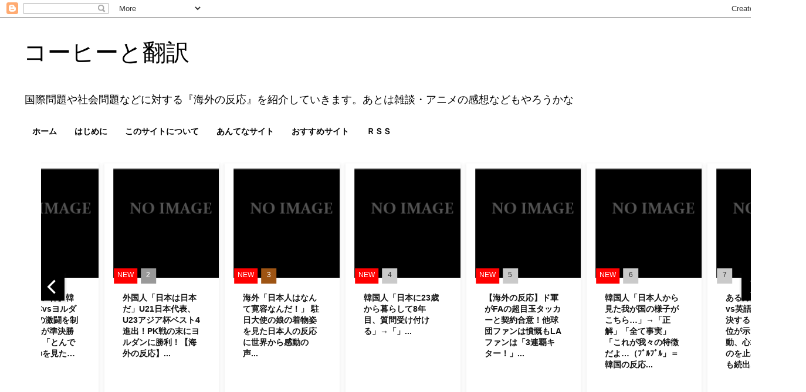

--- FILE ---
content_type: text/html; charset=utf-8
request_url: https://www.google.com/recaptcha/api2/aframe
body_size: 267
content:
<!DOCTYPE HTML><html><head><meta http-equiv="content-type" content="text/html; charset=UTF-8"></head><body><script nonce="Zr9b3Iy886zSrFS7rMoizQ">/** Anti-fraud and anti-abuse applications only. See google.com/recaptcha */ try{var clients={'sodar':'https://pagead2.googlesyndication.com/pagead/sodar?'};window.addEventListener("message",function(a){try{if(a.source===window.parent){var b=JSON.parse(a.data);var c=clients[b['id']];if(c){var d=document.createElement('img');d.src=c+b['params']+'&rc='+(localStorage.getItem("rc::a")?sessionStorage.getItem("rc::b"):"");window.document.body.appendChild(d);sessionStorage.setItem("rc::e",parseInt(sessionStorage.getItem("rc::e")||0)+1);localStorage.setItem("rc::h",'1768586455591');}}}catch(b){}});window.parent.postMessage("_grecaptcha_ready", "*");}catch(b){}</script></body></html>

--- FILE ---
content_type: application/javascript
request_url: https://x9.shinobi.jp/track?cid=453134535&ref=&jsref=https%3A%2F%2Fcoffeehonyaku.blogspot.com%2F2018%2F07%2Fblog-post_33.html&time=1768586452106&x9uid=240e4667-c04f-45a6-a11a-bc497e91119d&imuid=null&picked=%7B%22453134535-103%22%3A%7B%22language%22%3A%22en-US%40posix%22%2C%22session_id%22%3A%22af6cb57b-32f4-46ad-99f6-5245d80d764b%22%7D%7D&callback=__chikayo__.callback.C_1768586452092_5572&uid=6829b67b-cf27-474b-bf92-59fb0768fb3f
body_size: 28
content:
__chikayo__.callback.C_1768586452092_5572('6829b67b-cf27-474b-bf92-59fb0768fb3f');

--- FILE ---
content_type: text/javascript;charset=utf-8
request_url: https://ors.cnobi.jp/r/e0c1242b84965715aa7e4ba72ab8f9c8/1768582461
body_size: 3458
content:
if(! window.NT_RMD_AUD_ITEMS){window.NT_RMD_AUD_ITEMS = {};};(function(item){window.NT_RMD_AUD_ITEMS[item.source_key] = item;if(window.NT_RMD_AUD_CORE_ENGINE){window.NT_RMD_AUD_CORE_ENGINE.run();}})({"id":143532,"user_id":34490,"source_key":"e0c1242b84965715aa7e4ba72ab8f9c8","rss_feeds":[{"id":130405,"site_url":"https://kaigai-antenna.com/popular","site_title":"人気の記事 | 海外の反応アンテナ","favicon":"https://kaigai-antenna.com/favicon.ico"}],"html_template":null,"carousel_settings":{"id":11121,"tag_id":143532,"cell_num":1,"image_position":"middle","border_outside_width":0,"border_outside_color":null,"show_side":"0","cell_align":"center","slidewarp":true,"show_navigations":false,"nav_color":"","show_next_prev_btn":true,"btn_color":"#000000","btn_allow_color":"#ffffff","autoslide":1.5,"nav_style":""},"popup_settings":null,"recommends":[{"id":1944176969,"title":"【U23アジア杯】韓国人「日本vsヨルダン、PK戦の激闘を制しU21日本が準決勝進出！」→「とんでもないものを見た…（ﾌﾞﾙﾌﾞﾙ」＝韓国の反応","rssid":130405,"url":"https://kaigai-antenna.com/posts/3530132864798556160","images":["https://img.kaigai-antenna.com/post-images/c7/76/c7761834f8282cfc52d00ac7675d6929f8ce0a8b99598be3c60e1c788f2b3c97_thumb.jpeg"],"defaultimage":null,"content":"","date":1768575507,"like":0,"rt":0,"hateb":0,"sitename":"人気の記事 | 海外の反応アンテナ","subimage":null,"display_order":0},{"id":1944176968,"title":"外国人「日本は日本だ」U21日本代表、U23アジア杯ベスト4進出！PK戦の末にヨルダンに勝利！【海外の反応】","rssid":130405,"url":"https://kaigai-antenna.com/posts/3530123836777299968","images":["https://img.kaigai-antenna.com/post-images/bb/6b/bb6b2d2ca7fa277aaf42b546b9f6cca002f1f86264074b06fe90935f19c4c35f_thumb.jpeg"],"defaultimage":null,"content":"","date":1768573405,"like":0,"rt":0,"hateb":0,"sitename":"人気の記事 | 海外の反応アンテナ","subimage":null,"display_order":0},{"id":1944167121,"title":"海外「日本人はなんて寛容なんだ！」 駐日大使の娘の着物姿を見た日本人の反応に世界から感動の声","rssid":130405,"url":"https://kaigai-antenna.com/posts/3530117802344054784","images":["https://img.kaigai-antenna.com/post-images/6f/6c/6f6c084afc1ce31764f2bc521e8771061ed95e88a2c15f2dcbd3be133744c578_thumb.png"],"defaultimage":null,"content":"","date":1768572000,"like":0,"rt":0,"hateb":0,"sitename":"人気の記事 | 海外の反応アンテナ","subimage":null,"display_order":0},{"id":1944157284,"title":"韓国人「日本に23歳から暮らして8年目、質問受け付ける」→「」","rssid":130405,"url":"https://kaigai-antenna.com/posts/3530055542506520576","images":["https://img.kaigai-antenna.com/post-images/14/dc/14dca2358907c357e9b681c0757e5417314e66d788f27181c3284148b6cc8ea8_thumb.jpeg"],"defaultimage":null,"content":"","date":1768557504,"like":0,"rt":0,"hateb":0,"sitename":"人気の記事 | 海外の反応アンテナ","subimage":null,"display_order":0},{"id":1944146993,"title":"【海外の反応】ド軍がFAの超目玉タッカーと契約合意！他球団ファンは憤慨もLAファンは「3連覇キター！」","rssid":130405,"url":"https://kaigai-antenna.com/posts/3530019387471822848","images":["https://img.kaigai-antenna.com/post-images/de/38/de38f671ff31a70200d96deb0bb1d18b4afaff2fb28a7b98ea008b1c8bc39068_thumb.jpeg"],"defaultimage":null,"content":"","date":1768549086,"like":0,"rt":0,"hateb":0,"sitename":"人気の記事 | 海外の反応アンテナ","subimage":null,"display_order":0},{"id":1944167122,"title":"韓国人「日本人から見た我が国の様子がこちら…」→「正解」「全て事実」「これが我々の特徴だよ…（ﾌﾞﾙﾌﾞﾙ」＝韓国の反応","rssid":130405,"url":"https://kaigai-antenna.com/posts/3530018738927566848","images":["https://img.kaigai-antenna.com/post-images/73/29/7329ee00d6fe84f01ef3790e54538d8d3c65241fdf6a3807b41adf50bd0f3949_thumb.jpeg"],"defaultimage":null,"content":"","date":1768548935,"like":0,"rt":0,"hateb":0,"sitename":"人気の記事 | 海外の反応アンテナ","subimage":null,"display_order":0},{"id":1944110023,"title":"ある方法で「日本語vs英語」読み上げ対決すると日本語の優位が示され海外感動、心地良くて見るのを止められない人も続出","rssid":130405,"url":"https://kaigai-antenna.com/posts/3529983026270306304","images":["https://img.kaigai-antenna.com/post-images/63/f0/63f000256c1b015aa6de9cb7477b9d93c14ba6912fe19fd233de1450512a7aab_thumb.png"],"defaultimage":null,"content":"","date":1768540620,"like":0,"rt":0,"hateb":0,"sitename":"人気の記事 | 海外の反応アンテナ","subimage":null,"display_order":0},{"id":1944099616,"title":"韓国人「悲報：世界各国の知名度と好感度を、信頼度が高いことで有名な世論調査機関が調査した結果がこちら…（ﾌﾞﾙﾌﾞﾙ」＝韓国の反応","rssid":130405,"url":"https://kaigai-antenna.com/posts/3529971004661039104","images":["https://img.kaigai-antenna.com/post-images/26/fe/26fedb67c654652e94b3e4950e63363dc1ee982ee679c1d4295f7f3b0c047c87_thumb.jpeg"],"defaultimage":null,"content":"","date":1768537821,"like":0,"rt":0,"hateb":0,"sitename":"人気の記事 | 海外の反応アンテナ","subimage":null,"display_order":0},{"id":1944099617,"title":"日本人「質問！これって本当に外国人に人気なの？」→外国人「最高だよ！」「控え目にいって毎日食べたい！！！」【海外の反応】","rssid":130405,"url":"https://kaigai-antenna.com/posts/3529964695349886976","images":["https://img.kaigai-antenna.com/post-images/ce/80/ce80e339a3564af53e9e90917b47bd22820949091626d88b9650405a74634c50_thumb.png"],"defaultimage":null,"content":"","date":1768536352,"like":0,"rt":0,"hateb":0,"sitename":"人気の記事 | 海外の反応アンテナ","subimage":null,"display_order":0},{"id":1944135202,"title":"中国人が「日本のディズニーのホテル」で刃物を振り回して逮捕【タイ人の反応】","rssid":130405,"url":"https://kaigai-antenna.com/posts/3529951685898141696","images":["https://img.kaigai-antenna.com/post-images/3a/a5/3aa5cb66f0a677f326e7d64ddfe857defa96876d3aeb7e3e312c194d5bf6438b_thumb.jpeg"],"defaultimage":null,"content":"","date":1768533323,"like":0,"rt":0,"hateb":0,"sitename":"人気の記事 | 海外の反応アンテナ","subimage":null,"display_order":0},{"id":1944146995,"title":"スイス「お前らの国の有名なフィクションキャラといえば誰？」","rssid":130405,"url":"https://kaigai-antenna.com/posts/3529950706641403904","images":["https://img.kaigai-antenna.com/post-images/91/e2/91e213961c6e5df904ad13634be52935e86e05281dcbab9c3e73c90f5f952c57_thumb.jpeg"],"defaultimage":null,"content":"","date":1768533095,"like":0,"rt":0,"hateb":0,"sitename":"人気の記事 | 海外の反応アンテナ","subimage":null,"display_order":0},{"id":1944099618,"title":"フランス人「怪物だ」日本代表で批判の的となった瀬古歩夢、本職CBで覚醒！欧州名門スカウトも唸る！現地サポが絶賛！【海外の反応】","rssid":130405,"url":"https://kaigai-antenna.com/posts/3529909462070460416","images":["https://img.kaigai-antenna.com/post-images/9a/64/9a6464d906eaed4645e0a9ed6f48b9ad512ba91521fd872a226bcc0e7de416f2_thumb.jpeg"],"defaultimage":null,"content":"","date":1768523492,"like":0,"rt":0,"hateb":0,"sitename":"人気の記事 | 海外の反応アンテナ","subimage":null,"display_order":0},{"id":1944157285,"title":"海外「日本の横浜の夜景がとても幻想的だ」","rssid":130405,"url":"https://kaigai-antenna.com/posts/3529906945219624960","images":["https://img.kaigai-antenna.com/post-images/thumb.png"],"defaultimage":null,"content":"","date":1768522906,"like":0,"rt":0,"hateb":0,"sitename":"人気の記事 | 海外の反応アンテナ","subimage":null,"display_order":0},{"id":1944071927,"title":"韓国人「U23を見ると日本サッカーは次元が違うレベルだったんだが・・・韓国はもう張り合えなさそうだ」→「」","rssid":130405,"url":"https://kaigai-antenna.com/posts/3529900777646587904","images":["https://img.kaigai-antenna.com/post-images/ee/e4/eee4ee2ce7e05cd571f33c0dad824d94890d0d5e5309be9f37d9eb8d62019bfd_thumb.jpeg"],"defaultimage":null,"content":"","date":1768521470,"like":0,"rt":0,"hateb":0,"sitename":"人気の記事 | 海外の反応アンテナ","subimage":null,"display_order":0},{"id":1944135201,"title":"海外「これ最高！」世界一の日本企業が生み出した冬向けアイテムに海外が大喜び","rssid":130405,"url":"https://kaigai-antenna.com/posts/3529892621503692800","images":["https://img.kaigai-antenna.com/post-images/e3/5a/e35a8bb7f8306a98c0a875ad4826b315ca7e515c44645fe284155ca0a8d30158_thumb.jpeg"],"defaultimage":null,"content":"","date":1768519571,"like":0,"rt":0,"hateb":0,"sitename":"人気の記事 | 海外の反応アンテナ","subimage":null,"display_order":0}],"name":"人気の記事 | 海外の反応アンテナ","note":"","line":"0","sort_type":"published_date","limit":15,"template":"multi-product","theme":"","title_color":"#151515","title_bg_color":"","article_text_color":"","article_bg_color":"","border_color":"","border_width":0,"border_radius":0,"count_color":"","count_bg_color":"","article_size":2,"image_size":{"article_image_size":"2","article_image_vertical_size":"2"},"display_adjustment":{"display_adjustment":"default","display_adjustment_size":0,"display_vertical_size":0},"target_blank":1,"display_publishdate":0,"display_share":0,"display_content":0,"admaxlite":0,"sensitive_judge":1,"sensitive_at":1767582128000,"created_at":1579390754000,"updated_at":1768582461000,"use_display_priority":true,"hide_future_article":false,"article_take_days":0,"theme_id":0,"title_bg_opacity":"1","count_bg_opacity":"1","article_vertical_size":4,"display_effect":"","font_size":"default","icon_show":false,"icon_url":null,"favicon_show":false,"ranking_show":true,"new_show":true,"new_time":720,"title_show":"title","title_count":60,"margin_top":5,"margin_bottom":5,"margin_left":5,"margin_right":5,"display_publishtime":false,"rss_image_only":false,"new_color":"#ff0000","min_article_width":0,"date_color":"","col_size":6,"user_life":209559755,"use_ssl":false,"mouse_over":true,"version":2.0});

--- FILE ---
content_type: text/javascript;charset=utf-8
request_url: https://ors.cnobi.jp/r/89366153fac94565835e593209b3f96a/1768584792
body_size: 2730
content:
if(! window.NT_RMD_AUD_ITEMS){window.NT_RMD_AUD_ITEMS = {};};(function(item){window.NT_RMD_AUD_ITEMS[item.source_key] = item;if(window.NT_RMD_AUD_CORE_ENGINE){window.NT_RMD_AUD_CORE_ENGINE.run();}})({"id":143738,"user_id":34490,"source_key":"89366153fac94565835e593209b3f96a","rss_feeds":[{"id":131879,"site_url":"https://kaigai-antenna.com/categories/sport","site_title":"スポーツ(人気) | 海外の反応アンテナ","favicon":"https://kaigai-antenna.com/favicon.ico"},{"id":134370,"site_url":"https://kaigai-antenna.com/categories/animegame","site_title":"アニメ・ゲーム(人気) | 海外の反応アンテナ","favicon":"https://kaigai-antenna.com/favicon.ico"},{"id":131362,"site_url":"https://kaigai-antenna.com/categories/general","site_title":"一般(人気) | 海外の反応アンテナ","favicon":"https://kaigai-antenna.com/favicon.ico"},{"id":152,"site_url":"http://moudamepo.com/","site_title":"だめぽアンテナ (総合)","favicon":"https://moudamepo.com/img/favicon.ico"}],"html_template":null,"carousel_settings":{"id":11138,"tag_id":143738,"cell_num":1,"image_position":"middle","border_outside_width":0,"border_outside_color":null,"show_side":"0","cell_align":"center","slidewarp":true,"show_navigations":false,"nav_color":"","show_next_prev_btn":true,"btn_color":"#000000","btn_allow_color":"#ffffff","autoslide":1.5,"nav_style":""},"popup_settings":null,"recommends":[{"id":1944175326,"title":"【速報】ローソンの社長、『爆弾発言』キタァアアアアアーーーーーー！！","rssid":152,"url":"http://moudamepo.com/pick.cgi?code=2034&cate=0&date=1768551151","images":null,"defaultimage":null,"content":"【速報】ローソンの社長、『爆弾発言』キタァアアアアアーーーーーー！！","date":1768580700,"like":0,"rt":0,"hateb":0,"sitename":"だめぽアンテナ (総合)","subimage":null,"display_order":0},{"id":1944174210,"title":"海外「神の意志だ！」U21日本代表がヨルダンとのPK戦を制してベスト4進出！（海外の反応）","rssid":131879,"url":"https://kaigai-antenna.com/posts/3530137009437802496","images":["https://img.kaigai-antenna.com/post-images/c1/b1/c1b105011afe5f1743ca6d29427261946fa61bde29502b45d32fe9819d96f701_thumb.png"],"defaultimage":null,"content":"","date":1768576472,"like":0,"rt":0,"hateb":0,"sitename":"スポーツ(人気) | 海外の反応アンテナ","subimage":null,"display_order":0},{"id":1944171219,"title":"海外「これが世界で人気になった理由が分かったよ」海外で話題になっている日本の伝統飲料とは・・・？【海外の反応】","rssid":131362,"url":"https://kaigai-antenna.com/posts/3530134711630299136","images":["https://img.kaigai-antenna.com/post-images/eb/da/ebdaba517e49df9e0494997fdb3ecf50690e127f1d4d1bf5dc3a7d5c887e05f0_thumb.png"],"defaultimage":null,"content":"","date":1768575937,"like":0,"rt":0,"hateb":0,"sitename":"一般(人気) | 海外の反応アンテナ","subimage":null,"display_order":0},{"id":1944174211,"title":"WBC日本代表の追加メンバーにMLBファン騒然！←「菅野だって？！」（海外の反応）","rssid":131879,"url":"https://kaigai-antenna.com/posts/3530128367971991552","images":["https://img.kaigai-antenna.com/post-images/51/49/51499d993c75ca192ed61f868712443d8df0313567ce1aa690d247f33c7921d3_thumb.jpeg"],"defaultimage":null,"content":"","date":1768574460,"like":0,"rt":0,"hateb":0,"sitename":"スポーツ(人気) | 海外の反応アンテナ","subimage":null,"display_order":0},{"id":1944164132,"title":"外国人「日本は日本だ」U21日本代表、U23アジア杯ベスト4進出！PK戦の末にヨルダンに勝利！【海外の反応】","rssid":131879,"url":"https://kaigai-antenna.com/posts/3530123836777299968","images":["https://img.kaigai-antenna.com/post-images/bb/6b/bb6b2d2ca7fa277aaf42b546b9f6cca002f1f86264074b06fe90935f19c4c35f_thumb.jpeg"],"defaultimage":null,"content":"","date":1768573405,"like":0,"rt":0,"hateb":0,"sitename":"スポーツ(人気) | 海外の反応アンテナ","subimage":null,"display_order":0},{"id":1944161359,"title":"海外「日本人はなんて寛容なんだ！」 駐日大使の娘の着物姿を見た日本人の反応に世界から感動の声","rssid":131362,"url":"https://kaigai-antenna.com/posts/3530117802344054784","images":["https://img.kaigai-antenna.com/post-images/6f/6c/6f6c084afc1ce31764f2bc521e8771061ed95e88a2c15f2dcbd3be133744c578_thumb.png"],"defaultimage":null,"content":"","date":1768572000,"like":0,"rt":0,"hateb":0,"sitename":"一般(人気) | 海外の反応アンテナ","subimage":null,"display_order":0},{"id":1944161360,"title":"大谷ドジャースが今オフ最大の目玉選手カイル・タッカーを獲得、野球ファンはブチギレ（海外の反応）","rssid":131362,"url":"https://kaigai-antenna.com/posts/3530080951524655104","images":["https://img.kaigai-antenna.com/post-images/95/c8/95c883190c2328cf215998ecd2c4bf4856d290432e27b32889f77d2a5a9aee43_thumb.jpeg"],"defaultimage":null,"content":"","date":1768563420,"like":0,"rt":0,"hateb":0,"sitename":"一般(人気) | 海外の反応アンテナ","subimage":null,"display_order":0},{"id":1944145680,"title":"海外の反応アニメ【呪術廻戦 死滅回游 前編】第50話感想「日本の教育レベルの高さが窺えるなぁ？」","rssid":134370,"url":"https://kaigai-antenna.com/posts/3530079431110426624","images":["https://img.kaigai-antenna.com/post-images/ed/00/ed00b91d5990a28e987f4969336b24353b49df79987246fd8133a2a4c4624d89_thumb.jpeg"],"defaultimage":null,"content":"","date":1768563066,"like":0,"rt":0,"hateb":0,"sitename":"アニメ・ゲーム(人気) | 海外の反応アンテナ","subimage":null,"display_order":0},{"id":1944120773,"title":"海外「なんというプレゼン！」呪術廻戦第三話の海外反応","rssid":134370,"url":"https://kaigai-antenna.com/posts/3530045200216883200","images":["https://img.kaigai-antenna.com/post-images/3a/80/3a80495b1e4fac038405065c088226170ea4e9885312fb6884a5293465d35f0d_thumb.png"],"defaultimage":null,"content":"","date":1768555096,"like":0,"rt":0,"hateb":0,"sitename":"アニメ・ゲーム(人気) | 海外の反応アンテナ","subimage":null,"display_order":0},{"id":1944070480,"title":"『アニメ海外の反応』勇者刑に処す　第2話","rssid":134370,"url":"https://kaigai-antenna.com/posts/3529939127409573888","images":["https://img.kaigai-antenna.com/post-images/8b/ec/8becd6b24cfbcca865576e6f78e0b70e2442fc7dfb9a2b2f1bf552856227e6d7_thumb.jpeg"],"defaultimage":null,"content":"","date":1768530399,"like":0,"rt":0,"hateb":0,"sitename":"アニメ・ゲーム(人気) | 海外の反応アンテナ","subimage":null,"display_order":0}],"name":"ヤクテナ","note":"","line":"0","sort_type":"published_date","limit":10,"template":"multi-product","theme":"","title_color":"","title_bg_color":"","article_text_color":"","article_bg_color":"","border_color":"","border_width":0,"border_radius":0,"count_color":"","count_bg_color":"","article_size":2,"image_size":{"article_image_size":"2","article_image_vertical_size":"3"},"display_adjustment":{"display_adjustment":"default","display_adjustment_size":0,"display_vertical_size":0},"target_blank":1,"display_publishdate":0,"display_share":0,"display_content":0,"admaxlite":0,"sensitive_judge":1,"sensitive_at":1767582126000,"created_at":1580825737000,"updated_at":1768584792000,"use_display_priority":true,"hide_future_article":false,"article_take_days":0,"theme_id":0,"title_bg_opacity":"1","count_bg_opacity":"1","article_vertical_size":5,"display_effect":"","font_size":"default","icon_show":false,"icon_url":null,"favicon_show":false,"ranking_show":false,"new_show":true,"new_time":1440,"title_show":"title","title_count":0,"margin_top":5,"margin_bottom":5,"margin_left":5,"margin_right":5,"display_publishtime":false,"rss_image_only":false,"new_color":"#ff0000","min_article_width":0,"date_color":"","col_size":5,"user_life":209562630,"use_ssl":false,"mouse_over":true,"version":2.0});

--- FILE ---
content_type: text/javascript;charset=utf-8
request_url: https://ors.cnobi.jp/r/e0d42aaff249cc78806b0452af6cc82c/1768585688
body_size: 2967
content:
if(! window.NT_RMD_AUD_ITEMS){window.NT_RMD_AUD_ITEMS = {};};(function(item){window.NT_RMD_AUD_ITEMS[item.source_key] = item;if(window.NT_RMD_AUD_CORE_ENGINE){window.NT_RMD_AUD_CORE_ENGINE.run();}})({"id":137331,"user_id":34490,"source_key":"e0d42aaff249cc78806b0452af6cc82c","rss_feeds":[{"id":134619,"site_url":"https://kaigai-antenna.com/categories/sport","site_title":"スポーツ | 海外の反応アンテナ","favicon":"https://kaigai-antenna.com/favicon.ico"},{"id":133942,"site_url":"https://kaigai-antenna.com/categories/animegame","site_title":"アニメ・ゲーム | 海外の反応アンテナ","favicon":"https://kaigai-antenna.com/favicon.ico"},{"id":130395,"site_url":"https://kaigai-antenna.com/categories/chinakorea","site_title":"中国・韓国(人気) | 海外の反応アンテナ","favicon":"https://kaigai-antenna.com/favicon.ico"}],"html_template":null,"carousel_settings":null,"popup_settings":null,"recommends":[{"id":1944182373,"title":"U23日本代表がPK戦の激闘制して準決勝進出！ヨルダン「史上最も奇妙なPK」「日本を追い詰めたことは誇らしい」【海外の反応】","rssid":134619,"url":"https://kaigai-antenna.com/posts/3530171528089960448","images":["https://img.kaigai-antenna.com/post-images/a5/52/a552c51be42e43b786672851309af7e28e0dfeed1a3e3bacf1eee57c48401875_thumb.jpeg"],"defaultimage":null,"content":"","date":1768584509,"like":0,"rt":0,"hateb":0,"sitename":"スポーツ | 海外の反応アンテナ","subimage":null,"display_order":0},{"id":1944178808,"title":"海外の反応【葬送のフリーレン 2期】29話 ANIME IS SAVED！雰囲気も変わらずで素晴らしい…","rssid":133942,"url":"https://kaigai-antenna.com/posts/3530163788563087360","images":["https://img.kaigai-antenna.com/post-images/16/1f/161f42622123dbc79b744bac937ba2b0434d2c2aecc1c6e9a3731e29b2ddd8a1_thumb.png"],"defaultimage":null,"content":"","date":1768582707,"like":0,"rt":0,"hateb":0,"sitename":"アニメ・ゲーム | 海外の反応アンテナ","subimage":null,"display_order":0},{"id":1944177130,"title":"【U23アジア杯】韓国人「日本vsヨルダン、PK戦の激闘を制しU21日本が準決勝進出！」→「とんでもないものを見た…（ﾌﾞﾙﾌﾞﾙ」＝韓国の反応","rssid":130395,"url":"https://kaigai-antenna.com/posts/3530132864798556160","images":["https://img.kaigai-antenna.com/post-images/c7/76/c7761834f8282cfc52d00ac7675d6929f8ce0a8b99598be3c60e1c788f2b3c97_thumb.jpeg"],"defaultimage":null,"content":"","date":1768575507,"like":0,"rt":0,"hateb":0,"sitename":"中国・韓国(人気) | 海外の反応アンテナ","subimage":null,"display_order":0},{"id":1944161470,"title":"外国人「日本は日本だ」U21日本代表、U23アジア杯ベスト4進出！PK戦の末にヨルダンに勝利！【海外の反応】","rssid":134619,"url":"https://kaigai-antenna.com/posts/3530123836777299968","images":["https://img.kaigai-antenna.com/post-images/bb/6b/bb6b2d2ca7fa277aaf42b546b9f6cca002f1f86264074b06fe90935f19c4c35f_thumb.jpeg"],"defaultimage":null,"content":"","date":1768573405,"like":0,"rt":0,"hateb":0,"sitename":"スポーツ | 海外の反応アンテナ","subimage":null,"display_order":0},{"id":1944138473,"title":"海外の反応アニメ【呪術廻戦 死滅回游 前編】第50話感想「日本の教育レベルの高さが窺えるなぁ？」","rssid":133942,"url":"https://kaigai-antenna.com/posts/3530079431110426624","images":["https://img.kaigai-antenna.com/post-images/ed/00/ed00b91d5990a28e987f4969336b24353b49df79987246fd8133a2a4c4624d89_thumb.jpeg"],"defaultimage":null,"content":"","date":1768563066,"like":0,"rt":0,"hateb":0,"sitename":"アニメ・ゲーム | 海外の反応アンテナ","subimage":null,"display_order":0},{"id":1944167279,"title":"韓国人「日本の傑作アニメが誇る作画の圧倒的クオリティをご覧ください…」→「映像美が素晴らしい…（ﾌﾞﾙﾌﾞﾙ」＝韓国の反応","rssid":130395,"url":"https://kaigai-antenna.com/posts/3530065193298034688","images":["https://img.kaigai-antenna.com/post-images/c7/76/c7761834f8282cfc52d00ac7675d6929f8ce0a8b99598be3c60e1c788f2b3c97_thumb.jpeg"],"defaultimage":null,"content":"","date":1768559751,"like":0,"rt":0,"hateb":0,"sitename":"中国・韓国(人気) | 海外の反応アンテナ","subimage":null,"display_order":0},{"id":1944147137,"title":"李在明が日本で履いた75万ウォンの高級スニーカー、物議をかもしたその真相とは＝韓国の反応","rssid":130395,"url":"https://kaigai-antenna.com/posts/3530061821744513024","images":["https://img.kaigai-antenna.com/post-images/ba/d1/bad14c0f2d0757f399ea85f27c819c68708f497e4e8df333a102bef4afe3d91d_thumb.png"],"defaultimage":null,"content":"","date":1768558966,"like":0,"rt":0,"hateb":0,"sitename":"中国・韓国(人気) | 海外の反応アンテナ","subimage":null,"display_order":0},{"id":1944135940,"title":"韓国人「日本に23歳から暮らして8年目、質問受け付ける」→「」","rssid":130395,"url":"https://kaigai-antenna.com/posts/3530055542506520576","images":["https://img.kaigai-antenna.com/post-images/14/dc/14dca2358907c357e9b681c0757e5417314e66d788f27181c3284148b6cc8ea8_thumb.jpeg"],"defaultimage":null,"content":"","date":1768557504,"like":0,"rt":0,"hateb":0,"sitename":"中国・韓国(人気) | 海外の反応アンテナ","subimage":null,"display_order":0},{"id":1944125465,"title":"海外「なんというプレゼン！」呪術廻戦第三話の海外反応","rssid":133942,"url":"https://kaigai-antenna.com/posts/3530045200216883200","images":["https://img.kaigai-antenna.com/post-images/3a/80/3a80495b1e4fac038405065c088226170ea4e9885312fb6884a5293465d35f0d_thumb.png"],"defaultimage":null,"content":"","date":1768555096,"like":0,"rt":0,"hateb":0,"sitename":"アニメ・ゲーム | 海外の反応アンテナ","subimage":null,"display_order":0},{"id":1944116721,"title":"【海外の反応】ド軍がFAの超目玉タッカーと契約合意！他球団ファンは憤慨もLAファンは「3連覇キター！」","rssid":134619,"url":"https://kaigai-antenna.com/posts/3530019387471822848","images":["https://img.kaigai-antenna.com/post-images/de/38/de38f671ff31a70200d96deb0bb1d18b4afaff2fb28a7b98ea008b1c8bc39068_thumb.jpeg"],"defaultimage":null,"content":"","date":1768549086,"like":0,"rt":0,"hateb":0,"sitename":"スポーツ | 海外の反応アンテナ","subimage":null,"display_order":0},{"id":1944074075,"title":"『アニメ海外の反応』勇者刑に処す　第2話","rssid":133942,"url":"https://kaigai-antenna.com/posts/3529939127409573888","images":["https://img.kaigai-antenna.com/post-images/8b/ec/8becd6b24cfbcca865576e6f78e0b70e2442fc7dfb9a2b2f1bf552856227e6d7_thumb.jpeg"],"defaultimage":null,"content":"","date":1768530399,"like":0,"rt":0,"hateb":0,"sitename":"アニメ・ゲーム | 海外の反応アンテナ","subimage":null,"display_order":0},{"id":1944055193,"title":"フランス人「怪物だ」日本代表で批判の的となった瀬古歩夢、本職CBで覚醒！欧州名門スカウトも唸る！現地サポが絶賛！【海外の反応】","rssid":134619,"url":"https://kaigai-antenna.com/posts/3529909462070460416","images":["https://img.kaigai-antenna.com/post-images/9a/64/9a6464d906eaed4645e0a9ed6f48b9ad512ba91521fd872a226bcc0e7de416f2_thumb.jpeg"],"defaultimage":null,"content":"","date":1768523492,"like":0,"rt":0,"hateb":0,"sitename":"スポーツ | 海外の反応アンテナ","subimage":null,"display_order":0}],"name":"アナグロあんてななど3件","note":"","line":"0","sort_type":"published_date","limit":12,"template":"one-line","theme":"","title_color":"#3e37eb","title_bg_color":"","article_text_color":"","article_bg_color":"","border_color":"","border_width":1,"border_radius":0,"count_color":"","count_bg_color":"","article_size":0,"image_size":{"article_image_size":"0","article_image_vertical_size":"0"},"display_adjustment":{"display_adjustment":"default","display_adjustment_size":0,"display_vertical_size":0},"target_blank":1,"display_publishdate":0,"display_share":0,"display_content":0,"admaxlite":0,"sensitive_judge":4,"sensitive_at":1564978647000,"created_at":1559289058000,"updated_at":1768585688000,"use_display_priority":true,"hide_future_article":false,"article_take_days":0,"theme_id":0,"title_bg_opacity":"1","count_bg_opacity":"1","article_vertical_size":0,"display_effect":"","font_size":"large","icon_show":false,"icon_url":null,"favicon_show":false,"ranking_show":false,"new_show":true,"new_time":1440,"title_show":"title","title_count":60,"margin_top":8,"margin_bottom":8,"margin_left":0,"margin_right":0,"display_publishtime":false,"rss_image_only":false,"new_color":"#ff0000","min_article_width":0,"date_color":"","col_size":0,"user_life":209563249,"use_ssl":false,"mouse_over":false,"version":2.0});

--- FILE ---
content_type: text/javascript;charset=utf-8
request_url: https://ors.cnobi.jp/r/c7daf263335f9e24b9a5e5278e1490a1/1768582031
body_size: 2902
content:
if(! window.NT_RMD_AUD_ITEMS){window.NT_RMD_AUD_ITEMS = {};};(function(item){window.NT_RMD_AUD_ITEMS[item.source_key] = item;if(window.NT_RMD_AUD_CORE_ENGINE){window.NT_RMD_AUD_CORE_ENGINE.run();}})({"id":143491,"user_id":34490,"source_key":"c7daf263335f9e24b9a5e5278e1490a1","rss_feeds":[{"id":141873,"site_url":"https://mtmx.jp/news","site_title":"ニュース(人気) | まとめくすアンテナ","favicon":"https://mtmx.jp/favicon.ico"},{"id":134370,"site_url":"https://kaigai-antenna.com/categories/animegame","site_title":"アニメ・ゲーム(人気) | 海外の反応アンテナ","favicon":"https://kaigai-antenna.com/favicon.ico"},{"id":131879,"site_url":"https://kaigai-antenna.com/categories/sport","site_title":"スポーツ(人気) | 海外の反応アンテナ","favicon":"https://kaigai-antenna.com/favicon.ico"},{"id":152,"site_url":"http://moudamepo.com/","site_title":"だめぽアンテナ (総合)","favicon":"https://moudamepo.com/img/favicon.ico"}],"html_template":null,"carousel_settings":null,"popup_settings":null,"recommends":[{"id":1944174210,"title":"海外「神の意志だ！」U21日本代表がヨルダンとのPK戦を制してベスト4進出！（海外の反応）","rssid":131879,"url":"https://kaigai-antenna.com/posts/3530137009437802496","images":["https://img.kaigai-antenna.com/post-images/c1/b1/c1b105011afe5f1743ca6d29427261946fa61bde29502b45d32fe9819d96f701_thumb.png"],"defaultimage":null,"content":"","date":1768576472,"like":0,"rt":0,"hateb":0,"sitename":"スポーツ(人気) | 海外の反応アンテナ","subimage":null,"display_order":0},{"id":1944165363,"title":"小川彩佳アナ　ピタピタのニットが透ける！！【GIF動画あり】","rssid":152,"url":"http://moudamepo.com/pick.cgi?code=2176&cate=0&date=1768572106","images":null,"defaultimage":null,"content":"小川彩佳アナ　ピタピタのニットが透ける！！【GIF動画あり】","date":1768575901,"like":0,"rt":0,"hateb":0,"sitename":"だめぽアンテナ (総合)","subimage":null,"display_order":0},{"id":1944174211,"title":"WBC日本代表の追加メンバーにMLBファン騒然！←「菅野だって？！」（海外の反応）","rssid":131879,"url":"https://kaigai-antenna.com/posts/3530128367971991552","images":["https://img.kaigai-antenna.com/post-images/51/49/51499d993c75ca192ed61f868712443d8df0313567ce1aa690d247f33c7921d3_thumb.jpeg"],"defaultimage":null,"content":"","date":1768574460,"like":0,"rt":0,"hateb":0,"sitename":"スポーツ(人気) | 海外の反応アンテナ","subimage":null,"display_order":0},{"id":1944164132,"title":"外国人「日本は日本だ」U21日本代表、U23アジア杯ベスト4進出！PK戦の末にヨルダンに勝利！【海外の反応】","rssid":131879,"url":"https://kaigai-antenna.com/posts/3530123836777299968","images":["https://img.kaigai-antenna.com/post-images/bb/6b/bb6b2d2ca7fa277aaf42b546b9f6cca002f1f86264074b06fe90935f19c4c35f_thumb.jpeg"],"defaultimage":null,"content":"","date":1768573405,"like":0,"rt":0,"hateb":0,"sitename":"スポーツ(人気) | 海外の反応アンテナ","subimage":null,"display_order":0},{"id":1944164295,"title":"首都高・湾岸線で時速約268キロのポルシェ追突し夫婦2人死亡事故　運転手に検察側が懲役15年求刑","rssid":141873,"url":"https://mtmx.jp/posts/3530108065678360576","images":["https://img.mtmx.jp/post-images/24/a6/24a6a2230e33087ff44e142279a941fe5baff42639bd9ed9821a37cd88ab0e28_thumb.png"],"defaultimage":null,"content":"","date":1768569733,"like":0,"rt":0,"hateb":0,"sitename":"ニュース(人気) | まとめくすアンテナ","subimage":null,"display_order":0},{"id":1944154301,"title":"大谷ドジャースの来季年俸総額にMLBファン騒然！←「いくらが後払いなんだ？」（海外の反応）","rssid":131879,"url":"https://kaigai-antenna.com/posts/3530090486352052224","images":["https://img.kaigai-antenna.com/post-images/a9/27/a9279559c251a4a38ac049a4dcebc7cf2547ea9f8049753f529ff0f03370b8bd_thumb.jpeg"],"defaultimage":null,"content":"","date":1768565640,"like":0,"rt":0,"hateb":0,"sitename":"スポーツ(人気) | 海外の反応アンテナ","subimage":null,"display_order":0},{"id":1944154463,"title":"毎日三食作ってるけど疲れが溜まりすぎておかしくなりそうな時がある。なんでこんなに脳も体も疲れるんだろう","rssid":141873,"url":"https://mtmx.jp/posts/3530079920745086976","images":["https://img.mtmx.jp/post-images/13/6b/136b6b169c6a49fcebf83fdd4afdca0dadd63feed603579c14c7dce425606e1a_thumb.jpeg"],"defaultimage":null,"content":"","date":1768563180,"like":0,"rt":0,"hateb":0,"sitename":"ニュース(人気) | まとめくすアンテナ","subimage":null,"display_order":0},{"id":1944145680,"title":"海外の反応アニメ【呪術廻戦 死滅回游 前編】第50話感想「日本の教育レベルの高さが窺えるなぁ？」","rssid":134370,"url":"https://kaigai-antenna.com/posts/3530079431110426624","images":["https://img.kaigai-antenna.com/post-images/ed/00/ed00b91d5990a28e987f4969336b24353b49df79987246fd8133a2a4c4624d89_thumb.jpeg"],"defaultimage":null,"content":"","date":1768563066,"like":0,"rt":0,"hateb":0,"sitename":"アニメ・ゲーム(人気) | 海外の反応アンテナ","subimage":null,"display_order":0},{"id":1944154462,"title":"記者会見で突然台本にない爆弾発言を言い放った斎藤代表、野田代表が大いに焦りまくる事態に突入して……","rssid":141873,"url":"https://mtmx.jp/posts/3530073851964686336","images":["https://img.mtmx.jp/post-images/thumb.png"],"defaultimage":null,"content":"","date":1768561767,"like":0,"rt":0,"hateb":0,"sitename":"ニュース(人気) | まとめくすアンテナ","subimage":null,"display_order":0},{"id":1944120773,"title":"海外「なんというプレゼン！」呪術廻戦第三話の海外反応","rssid":134370,"url":"https://kaigai-antenna.com/posts/3530045200216883200","images":["https://img.kaigai-antenna.com/post-images/3a/80/3a80495b1e4fac038405065c088226170ea4e9885312fb6884a5293465d35f0d_thumb.png"],"defaultimage":null,"content":"","date":1768555096,"like":0,"rt":0,"hateb":0,"sitename":"アニメ・ゲーム(人気) | 海外の反応アンテナ","subimage":null,"display_order":0},{"id":1944118736,"title":"大谷ドジャースがタッカーと4年380億円で合意してMLBファン騒然！←「3連覇おめでとう」（海外の反応）","rssid":131879,"url":"https://kaigai-antenna.com/posts/3530021680984358912","images":["https://img.kaigai-antenna.com/post-images/8c/4c/8c4c9c0e1575863b60e97fe531e3ac7ede9743a3c7685ab692e508fd319fbea3_thumb.jpeg"],"defaultimage":null,"content":"","date":1768549620,"like":0,"rt":0,"hateb":0,"sitename":"スポーツ(人気) | 海外の反応アンテナ","subimage":null,"display_order":0},{"id":1944070480,"title":"『アニメ海外の反応』勇者刑に処す　第2話","rssid":134370,"url":"https://kaigai-antenna.com/posts/3529939127409573888","images":["https://img.kaigai-antenna.com/post-images/8b/ec/8becd6b24cfbcca865576e6f78e0b70e2442fc7dfb9a2b2f1bf552856227e6d7_thumb.jpeg"],"defaultimage":null,"content":"","date":1768530399,"like":0,"rt":0,"hateb":0,"sitename":"アニメ・ゲーム(人気) | 海外の反応アンテナ","subimage":null,"display_order":0}],"name":"ニュース(人気) | まとめくすアンテナ","note":"","line":"0","sort_type":"published_date","limit":12,"template":"one-line","theme":"","title_color":"#30a3dd","title_bg_color":"","article_text_color":"","article_bg_color":"","border_color":"","border_width":1,"border_radius":0,"count_color":"","count_bg_color":"#fbebeb","article_size":0,"image_size":{"article_image_size":"0","article_image_vertical_size":"0"},"display_adjustment":{"display_adjustment":"default","display_adjustment_size":0,"display_vertical_size":0},"target_blank":1,"display_publishdate":0,"display_share":0,"display_content":1,"admaxlite":0,"sensitive_judge":1,"sensitive_at":1767581541000,"created_at":1579318684000,"updated_at":1768582031000,"use_display_priority":true,"hide_future_article":false,"article_take_days":0,"theme_id":0,"title_bg_opacity":"1","count_bg_opacity":"0.8","article_vertical_size":0,"display_effect":"","font_size":"large","icon_show":false,"icon_url":null,"favicon_show":false,"ranking_show":false,"new_show":true,"new_time":1440,"title_show":"title","title_count":60,"margin_top":1,"margin_bottom":1,"margin_left":0,"margin_right":0,"display_publishtime":false,"rss_image_only":false,"new_color":"#ff0000","min_article_width":0,"date_color":"","col_size":0,"user_life":209559288,"use_ssl":false,"mouse_over":false,"version":2.0});

--- FILE ---
content_type: text/javascript;charset=utf-8
request_url: https://ors.cnobi.jp/r/1315a7f1e323b2f5bc8c65083207c5bb/1768582556
body_size: 2783
content:
if(! window.NT_RMD_AUD_ITEMS){window.NT_RMD_AUD_ITEMS = {};};(function(item){window.NT_RMD_AUD_ITEMS[item.source_key] = item;if(window.NT_RMD_AUD_CORE_ENGINE){window.NT_RMD_AUD_CORE_ENGINE.run();}})({"id":137207,"user_id":34490,"source_key":"1315a7f1e323b2f5bc8c65083207c5bb","rss_feeds":[{"id":130404,"site_url":"https://kaigai-antenna.com","site_title":"海外の反応アンテナ","favicon":"https://kaigai-antenna.com/favicon.ico"}],"html_template":null,"carousel_settings":null,"popup_settings":null,"recommends":[{"id":1944177163,"title":"海外「日本大好き！」日本の新しい外交の形がドツボすぎて米国人が大喜び","rssid":130404,"url":"https://kaigai-antenna.com/posts/3530152638823792640","images":["https://img.kaigai-antenna.com/post-images/7d/7c/7d7cb1f09c1f22dd223a547ecbbcda35daec4511629307cc0f5cbca662df883d_thumb.jpeg"],"defaultimage":null,"content":"","date":1768580111,"like":0,"rt":0,"hateb":0,"sitename":"海外の反応アンテナ","subimage":null,"display_order":0},{"id":1944177164,"title":"海外「レアルは敗退」国王杯でバルサが2部のラシンに苦戦","rssid":130404,"url":"https://kaigai-antenna.com/posts/3530144950840721408","images":["https://img.kaigai-antenna.com/post-images/51/35/513572379f72f9fdb4fca11478963e41201d8c2cb9602ede1b6cbc435725c927_thumb.png"],"defaultimage":null,"content":"","date":1768578321,"like":0,"rt":0,"hateb":0,"sitename":"海外の反応アンテナ","subimage":null,"display_order":0},{"id":1944167316,"title":"海外「これが世界で人気になった理由が分かったよ」海外で話題になっている日本の伝統飲料とは・・・？【海外の反応】","rssid":130404,"url":"https://kaigai-antenna.com/posts/3530134711630299136","images":["https://img.kaigai-antenna.com/post-images/eb/da/ebdaba517e49df9e0494997fdb3ecf50690e127f1d4d1bf5dc3a7d5c887e05f0_thumb.png"],"defaultimage":null,"content":"","date":1768575937,"like":0,"rt":0,"hateb":0,"sitename":"海外の反応アンテナ","subimage":null,"display_order":0},{"id":1944167317,"title":"【U23アジア杯】韓国人「日本vsヨルダン、PK戦の激闘を制しU21日本が準決勝進出！」→「とんでもないものを見た…（ﾌﾞﾙﾌﾞﾙ」＝韓国の反応","rssid":130404,"url":"https://kaigai-antenna.com/posts/3530132864798556160","images":["https://img.kaigai-antenna.com/post-images/c7/76/c7761834f8282cfc52d00ac7675d6929f8ce0a8b99598be3c60e1c788f2b3c97_thumb.jpeg"],"defaultimage":null,"content":"","date":1768575507,"like":0,"rt":0,"hateb":0,"sitename":"海外の反応アンテナ","subimage":null,"display_order":0},{"id":1944167318,"title":"XG（XGALX）の新曲が日本ファンを熱狂させる―圧倒的なボーカルと感動的な歌詞に絶賛の声続出","rssid":130404,"url":"https://kaigai-antenna.com/posts/3530125378666364928","images":["https://img.kaigai-antenna.com/post-images/2b/54/2b54883d6acee3f3b7e022f615f6111a39c94e5e7fe5cb2c9aab99eca5ad5d25_thumb.jpeg"],"defaultimage":null,"content":"","date":1768573764,"like":0,"rt":0,"hateb":0,"sitename":"海外の反応アンテナ","subimage":null,"display_order":0},{"id":1944167319,"title":"外国人「日本は日本だ」U21日本代表、U23アジア杯ベスト4進出！PK戦の末にヨルダンに勝利！【海外の反応】","rssid":130404,"url":"https://kaigai-antenna.com/posts/3530123836777299968","images":["https://img.kaigai-antenna.com/post-images/bb/6b/bb6b2d2ca7fa277aaf42b546b9f6cca002f1f86264074b06fe90935f19c4c35f_thumb.jpeg"],"defaultimage":null,"content":"","date":1768573405,"like":0,"rt":0,"hateb":0,"sitename":"海外の反応アンテナ","subimage":null,"display_order":0},{"id":1944167320,"title":"「対象は富裕層以外か」サンフランシスコの子育て支援（海外の反応）","rssid":130404,"url":"https://kaigai-antenna.com/posts/3530121255497760768","images":["https://img.kaigai-antenna.com/post-images/29/ea/29eab6b3d2bf3ca8271072a21bf3daddd483cca325758c338ccdc2bdaaf3cdb8_thumb.png"],"defaultimage":null,"content":"","date":1768572804,"like":0,"rt":0,"hateb":0,"sitename":"海外の反応アンテナ","subimage":null,"display_order":0},{"id":1944167321,"title":"【海外】ワニの集まりは何と呼ばれる？意外な正式名とは？","rssid":130404,"url":"https://kaigai-antenna.com/posts/3530120800239616000","images":["https://img.kaigai-antenna.com/post-images/29/5a/295a479ab6be50ae005ec7c6fceae81539307e355f7239b29e34ae3ed57392b4_thumb.jpeg"],"defaultimage":null,"content":"","date":1768572698,"like":0,"rt":0,"hateb":0,"sitename":"海外の反応アンテナ","subimage":null,"display_order":0},{"id":1944167322,"title":"外国人「ゲームのコラボ商品で美味しかったものってあるか…？」","rssid":130404,"url":"https://kaigai-antenna.com/posts/3530120675677175808","images":["https://img.kaigai-antenna.com/post-images/9f/5b/9f5bd56b4adc7042ab8aadb987108eb2644ccd21349dd47a7e11e79970565597_thumb.jpeg"],"defaultimage":null,"content":"","date":1768572669,"like":0,"rt":0,"hateb":0,"sitename":"海外の反応アンテナ","subimage":null,"display_order":0},{"id":1944157494,"title":"海外「日本人はなんて寛容なんだ！」 駐日大使の娘の着物姿を見た日本人の反応に世界から感動の声","rssid":130404,"url":"https://kaigai-antenna.com/posts/3530117802344054784","images":["https://img.kaigai-antenna.com/post-images/6f/6c/6f6c084afc1ce31764f2bc521e8771061ed95e88a2c15f2dcbd3be133744c578_thumb.png"],"defaultimage":null,"content":"","date":1768572000,"like":0,"rt":0,"hateb":0,"sitename":"海外の反応アンテナ","subimage":null,"display_order":0},{"id":1944147185,"title":"大谷ドジャースの来季年俸総額にMLBファン騒然！←「いくらが後払いなんだ？」（海外の反応）","rssid":130404,"url":"https://kaigai-antenna.com/posts/3530090486352052224","images":["https://img.kaigai-antenna.com/post-images/a9/27/a9279559c251a4a38ac049a4dcebc7cf2547ea9f8049753f529ff0f03370b8bd_thumb.jpeg"],"defaultimage":null,"content":"","date":1768565640,"like":0,"rt":0,"hateb":0,"sitename":"海外の反応アンテナ","subimage":null,"display_order":0},{"id":1944147186,"title":"【アメリカ-スウェーデン】NATOに入るのは間違いだったよ【ポーランドボール】","rssid":130404,"url":"https://kaigai-antenna.com/posts/3530086904357715968","images":["https://img.kaigai-antenna.com/post-images/10/50/1050800b5bd9c73f6c48d1972805f506ce57e1998b0284d09f53ef3198be2e70_thumb.jpeg"],"defaultimage":null,"content":"","date":1768564806,"like":0,"rt":0,"hateb":0,"sitename":"海外の反応アンテナ","subimage":null,"display_order":0}],"name":"海外の反応アンテナ","note":"","line":"0","sort_type":"published_date","limit":12,"template":"image-frame","theme":"","title_color":"#2b2b2b","title_bg_color":"#ffffff","article_text_color":"","article_bg_color":"#ffffff","border_color":"","border_width":0,"border_radius":0,"count_color":"","count_bg_color":"#db0000","article_size":1,"image_size":{"article_image_size":"1","article_image_vertical_size":"1"},"display_adjustment":{"display_adjustment":"default","display_adjustment_size":0,"display_vertical_size":0},"target_blank":1,"display_publishdate":0,"display_share":0,"display_content":0,"admaxlite":0,"sensitive_judge":1,"sensitive_at":1767582135000,"created_at":1559107652000,"updated_at":1768582556000,"use_display_priority":true,"hide_future_article":false,"article_take_days":0,"theme_id":0,"title_bg_opacity":"1","count_bg_opacity":"1","article_vertical_size":1,"display_effect":"","font_size":"default","icon_show":false,"icon_url":null,"favicon_show":false,"ranking_show":false,"new_show":true,"new_time":1440,"title_show":"title","title_count":40,"margin_top":0,"margin_bottom":0,"margin_left":0,"margin_right":0,"display_publishtime":false,"rss_image_only":false,"new_color":"#ff0000","min_article_width":0,"date_color":"#ffffff","col_size":1,"user_life":209559755,"use_ssl":false,"mouse_over":false,"version":2.0});